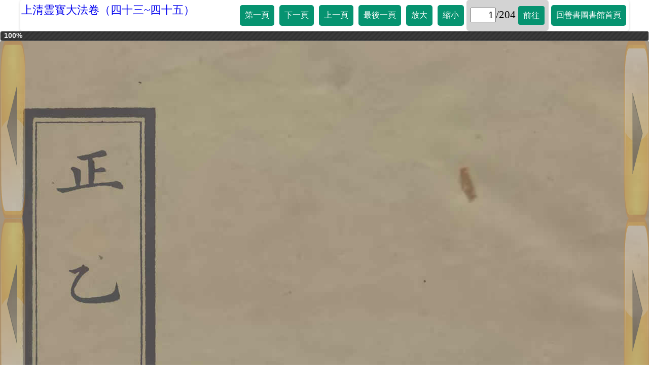

--- FILE ---
content_type: text/html
request_url: https://www.taolibrary.com/category/category96/c960955.htm
body_size: 933
content:
<html>
<head>
    <meta charset="utf-8">
	<meta name="viewport" content="width=device-width, initial-scale=1.0">
<title>上清霊寳大法卷（四十三~四十五）</title>
	<script src="https://taolibrary.com/js/jquery-3.3.1.min.js"></script>
    <link rel="stylesheet" type="text/css" href="https://taolibrary.com/css/style.css">
	<link rel="stylesheet" href="https://taolibrary.com/css/font-awesome.min.css">
    <script src="https://taolibrary.com/js/jquery-ui.min.js"></script>
    <link rel="stylesheet" href="https://taolibrary.com/css/jquery-ui.css" />
	<script src="https://taolibrary.com/js/jquery.ajax-progress.js"></script>
<script src="c960955.js" type="text/javascript"></script>
</head>
<body>
  <div id="header">
	<div class="menu-toggle" style="display:block;"></div>
<a href="https://taolibrary.com/category96.aspx" class="heading">上清霊寳大法卷（四十三~四十五）</a>
	<div id="nav" style="display:none;">
	  <ul>
	    <li><a class="first" href="#">第一頁</a></li>
		<li><a class="see_next" href="#">下一頁</a></li>
		<li><a class="see_previous" href="#">上一頁</a></li>
		<li><a class="last" href="#">最後一頁</a></li>
		<li><a class="big" href="#">放大</a></li>
		<li><a class="small" href="#">縮小</a></li>
		<li><input class="current_page" type="text"><span class="totalpage"></span><a class="gopage" href="#">前往</a></li>
		<li><a href="https://taolibrary.com" target="_self">回善書圖書館首頁</a></li>
	  </ul>
	</div>
	<div class="clearfix"></div>
	<div id="mobile" style="display:none;">
	  <ul>
	    <li><a class="first" href="#"></a>
			<a class="see_previous" href="#"></a>
			<a class="see_next" href="#"></a>
			<a class="last" href="#"></a>
			<a class="home" href="https://taolibrary.com" target="_self"></a>
		    <a class="big" href="#"></a>
			<a class="small" href="#"></a>
			<span class="gospan"><input class="current_page_mobile" type="text"><span class="totalpage"></span><a class="gopage" href="#"></a></span></li>
	  </ul>
	</div>
	<div class="clearfix"></div>
  </div>
  <div id="prog"></div>
  <div class="main_container">
	  <div class="see_previous"><span class="tooltipprev">上一頁</span></div>
	  <div class="see_next"><span class="tooltipnext">下一頁</span></div>
	  <div class="long_container"> 
	    <div class="item" id="one">
		  <img id="main_image" src="" alt=""> 
		</div>
	  </div>
  </div>
</body>
</html>





--- FILE ---
content_type: text/xml
request_url: https://www.taolibrary.com/category/category96/c960955/photo.xml
body_size: 946
content:
<?xml version="1.0" encoding="utf-8"?>
<photos>
<largeImage>c960955/large/1.jpg</largeImage>
<largeImage>c960955/large/2.jpg</largeImage>
<largeImage>c960955/large/3.jpg</largeImage>
<largeImage>c960955/large/4.jpg</largeImage>
<largeImage>c960955/large/5.jpg</largeImage>
<largeImage>c960955/large/6.jpg</largeImage>
<largeImage>c960955/large/7.jpg</largeImage>
<largeImage>c960955/large/8.jpg</largeImage>
<largeImage>c960955/large/9.jpg</largeImage>
<largeImage>c960955/large/10.jpg</largeImage>
<largeImage>c960955/large/11.jpg</largeImage>
<largeImage>c960955/large/12.jpg</largeImage>
<largeImage>c960955/large/13.jpg</largeImage>
<largeImage>c960955/large/14.jpg</largeImage>
<largeImage>c960955/large/15.jpg</largeImage>
<largeImage>c960955/large/16.jpg</largeImage>
<largeImage>c960955/large/17.jpg</largeImage>
<largeImage>c960955/large/18.jpg</largeImage>
<largeImage>c960955/large/19.jpg</largeImage>
<largeImage>c960955/large/20.jpg</largeImage>
<largeImage>c960955/large/21.jpg</largeImage>
<largeImage>c960955/large/22.jpg</largeImage>
<largeImage>c960955/large/23.jpg</largeImage>
<largeImage>c960955/large/24.jpg</largeImage>
<largeImage>c960955/large/25.jpg</largeImage>
<largeImage>c960955/large/26.jpg</largeImage>
<largeImage>c960955/large/27.jpg</largeImage>
<largeImage>c960955/large/28.jpg</largeImage>
<largeImage>c960955/large/29.jpg</largeImage>
<largeImage>c960955/large/30.jpg</largeImage>
<largeImage>c960955/large/31.jpg</largeImage>
<largeImage>c960955/large/32.jpg</largeImage>
<largeImage>c960955/large/33.jpg</largeImage>
<largeImage>c960955/large/34.jpg</largeImage>
<largeImage>c960955/large/35.jpg</largeImage>
<largeImage>c960955/large/36.jpg</largeImage>
<largeImage>c960955/large/37.jpg</largeImage>
<largeImage>c960955/large/38.jpg</largeImage>
<largeImage>c960955/large/39.jpg</largeImage>
<largeImage>c960955/large/40.jpg</largeImage>
<largeImage>c960955/large/41.jpg</largeImage>
<largeImage>c960955/large/42.jpg</largeImage>
<largeImage>c960955/large/43.jpg</largeImage>
<largeImage>c960955/large/44.jpg</largeImage>
<largeImage>c960955/large/45.jpg</largeImage>
<largeImage>c960955/large/46.jpg</largeImage>
<largeImage>c960955/large/47.jpg</largeImage>
<largeImage>c960955/large/48.jpg</largeImage>
<largeImage>c960955/large/49.jpg</largeImage>
<largeImage>c960955/large/50.jpg</largeImage>
<largeImage>c960955/large/51.jpg</largeImage>
<largeImage>c960955/large/52.jpg</largeImage>
<largeImage>c960955/large/53.jpg</largeImage>
<largeImage>c960955/large/54.jpg</largeImage>
<largeImage>c960955/large/55.jpg</largeImage>
<largeImage>c960955/large/56.jpg</largeImage>
<largeImage>c960955/large/57.jpg</largeImage>
<largeImage>c960955/large/58.jpg</largeImage>
<largeImage>c960955/large/59.jpg</largeImage>
<largeImage>c960955/large/60.jpg</largeImage>
<largeImage>c960955/large/61.jpg</largeImage>
<largeImage>c960955/large/62.jpg</largeImage>
<largeImage>c960955/large/63.jpg</largeImage>
<largeImage>c960955/large/64.jpg</largeImage>
<largeImage>c960955/large/65.jpg</largeImage>
<largeImage>c960955/large/66.jpg</largeImage>
<largeImage>c960955/large/67.jpg</largeImage>
<largeImage>c960955/large/68.jpg</largeImage>
<largeImage>c960955/large/69.jpg</largeImage>
<largeImage>c960955/large/70.jpg</largeImage>
<largeImage>c960955/large/71.jpg</largeImage>
<largeImage>c960955/large/72.jpg</largeImage>
<largeImage>c960955/large/73.jpg</largeImage>
<largeImage>c960955/large/74.jpg</largeImage>
<largeImage>c960955/large/75.jpg</largeImage>
<largeImage>c960955/large/76.jpg</largeImage>
<largeImage>c960955/large/77.jpg</largeImage>
<largeImage>c960955/large/78.jpg</largeImage>
<largeImage>c960955/large/79.jpg</largeImage>
<largeImage>c960955/large/80.jpg</largeImage>
<largeImage>c960955/large/81.jpg</largeImage>
<largeImage>c960955/large/82.jpg</largeImage>
<largeImage>c960955/large/83.jpg</largeImage>
<largeImage>c960955/large/84.jpg</largeImage>
<largeImage>c960955/large/85.jpg</largeImage>
<largeImage>c960955/large/86.jpg</largeImage>
<largeImage>c960955/large/87.jpg</largeImage>
<largeImage>c960955/large/88.jpg</largeImage>
<largeImage>c960955/large/89.jpg</largeImage>
<largeImage>c960955/large/90.jpg</largeImage>
<largeImage>c960955/large/91.jpg</largeImage>
<largeImage>c960955/large/92.jpg</largeImage>
<largeImage>c960955/large/93.jpg</largeImage>
<largeImage>c960955/large/94.jpg</largeImage>
<largeImage>c960955/large/95.jpg</largeImage>
<largeImage>c960955/large/96.jpg</largeImage>
<largeImage>c960955/large/97.jpg</largeImage>
<largeImage>c960955/large/98.jpg</largeImage>
<largeImage>c960955/large/99.jpg</largeImage>
<largeImage>c960955/large/100.jpg</largeImage>
<largeImage>c960955/large/101.jpg</largeImage>
<largeImage>c960955/large/102.jpg</largeImage>
<largeImage>c960955/large/103.jpg</largeImage>
<largeImage>c960955/large/104.jpg</largeImage>
<largeImage>c960955/large/105.jpg</largeImage>
<largeImage>c960955/large/106.jpg</largeImage>
<largeImage>c960955/large/107.jpg</largeImage>
<largeImage>c960955/large/108.jpg</largeImage>
<largeImage>c960955/large/109.jpg</largeImage>
<largeImage>c960955/large/110.jpg</largeImage>
<largeImage>c960955/large/111.jpg</largeImage>
<largeImage>c960955/large/112.jpg</largeImage>
<largeImage>c960955/large/113.jpg</largeImage>
<largeImage>c960955/large/114.jpg</largeImage>
<largeImage>c960955/large/115.jpg</largeImage>
<largeImage>c960955/large/116.jpg</largeImage>
<largeImage>c960955/large/117.jpg</largeImage>
<largeImage>c960955/large/118.jpg</largeImage>
<largeImage>c960955/large/119.jpg</largeImage>
<largeImage>c960955/large/120.jpg</largeImage>
<largeImage>c960955/large/121.jpg</largeImage>
<largeImage>c960955/large/122.jpg</largeImage>
<largeImage>c960955/large/123.jpg</largeImage>
<largeImage>c960955/large/124.jpg</largeImage>
<largeImage>c960955/large/125.jpg</largeImage>
<largeImage>c960955/large/126.jpg</largeImage>
<largeImage>c960955/large/127.jpg</largeImage>
<largeImage>c960955/large/128.jpg</largeImage>
<largeImage>c960955/large/129.jpg</largeImage>
<largeImage>c960955/large/130.jpg</largeImage>
<largeImage>c960955/large/131.jpg</largeImage>
<largeImage>c960955/large/132.jpg</largeImage>
<largeImage>c960955/large/133.jpg</largeImage>
<largeImage>c960955/large/134.jpg</largeImage>
<largeImage>c960955/large/135.jpg</largeImage>
<largeImage>c960955/large/136.jpg</largeImage>
<largeImage>c960955/large/137.jpg</largeImage>
<largeImage>c960955/large/138.jpg</largeImage>
<largeImage>c960955/large/139.jpg</largeImage>
<largeImage>c960955/large/140.jpg</largeImage>
<largeImage>c960955/large/141.jpg</largeImage>
<largeImage>c960955/large/142.jpg</largeImage>
<largeImage>c960955/large/143.jpg</largeImage>
<largeImage>c960955/large/144.jpg</largeImage>
<largeImage>c960955/large/145.jpg</largeImage>
<largeImage>c960955/large/146.jpg</largeImage>
<largeImage>c960955/large/147.jpg</largeImage>
<largeImage>c960955/large/148.jpg</largeImage>
<largeImage>c960955/large/149.jpg</largeImage>
<largeImage>c960955/large/150.jpg</largeImage>
<largeImage>c960955/large/151.jpg</largeImage>
<largeImage>c960955/large/152.jpg</largeImage>
<largeImage>c960955/large/153.jpg</largeImage>
<largeImage>c960955/large/154.jpg</largeImage>
<largeImage>c960955/large/155.jpg</largeImage>
<largeImage>c960955/large/156.jpg</largeImage>
<largeImage>c960955/large/157.jpg</largeImage>
<largeImage>c960955/large/158.jpg</largeImage>
<largeImage>c960955/large/159.jpg</largeImage>
<largeImage>c960955/large/160.jpg</largeImage>
<largeImage>c960955/large/161.jpg</largeImage>
<largeImage>c960955/large/162.jpg</largeImage>
<largeImage>c960955/large/163.jpg</largeImage>
<largeImage>c960955/large/164.jpg</largeImage>
<largeImage>c960955/large/165.jpg</largeImage>
<largeImage>c960955/large/166.jpg</largeImage>
<largeImage>c960955/large/167.jpg</largeImage>
<largeImage>c960955/large/168.jpg</largeImage>
<largeImage>c960955/large/169.jpg</largeImage>
<largeImage>c960955/large/170.jpg</largeImage>
<largeImage>c960955/large/171.jpg</largeImage>
<largeImage>c960955/large/172.jpg</largeImage>
<largeImage>c960955/large/173.jpg</largeImage>
<largeImage>c960955/large/174.jpg</largeImage>
<largeImage>c960955/large/175.jpg</largeImage>
<largeImage>c960955/large/176.jpg</largeImage>
<largeImage>c960955/large/177.jpg</largeImage>
<largeImage>c960955/large/178.jpg</largeImage>
<largeImage>c960955/large/179.jpg</largeImage>
<largeImage>c960955/large/180.jpg</largeImage>
<largeImage>c960955/large/181.jpg</largeImage>
<largeImage>c960955/large/182.jpg</largeImage>
<largeImage>c960955/large/183.jpg</largeImage>
<largeImage>c960955/large/184.jpg</largeImage>
<largeImage>c960955/large/185.jpg</largeImage>
<largeImage>c960955/large/186.jpg</largeImage>
<largeImage>c960955/large/187.jpg</largeImage>
<largeImage>c960955/large/188.jpg</largeImage>
<largeImage>c960955/large/189.jpg</largeImage>
<largeImage>c960955/large/190.jpg</largeImage>
<largeImage>c960955/large/191.jpg</largeImage>
<largeImage>c960955/large/192.jpg</largeImage>
<largeImage>c960955/large/193.jpg</largeImage>
<largeImage>c960955/large/194.jpg</largeImage>
<largeImage>c960955/large/195.jpg</largeImage>
<largeImage>c960955/large/196.jpg</largeImage>
<largeImage>c960955/large/197.jpg</largeImage>
<largeImage>c960955/large/198.jpg</largeImage>
<largeImage>c960955/large/199.jpg</largeImage>
<largeImage>c960955/large/200.jpg</largeImage>
<largeImage>c960955/large/201.jpg</largeImage>
<largeImage>c960955/large/202.jpg</largeImage>
<largeImage>c960955/large/203.jpg</largeImage>
<largeImage>c960955/large/204.jpg</largeImage>

</photos>



--- FILE ---
content_type: text/xml
request_url: https://www.taolibrary.com/category/category96/c960955/photo.xml
body_size: 945
content:
<?xml version="1.0" encoding="utf-8"?>
<photos>
<largeImage>c960955/large/1.jpg</largeImage>
<largeImage>c960955/large/2.jpg</largeImage>
<largeImage>c960955/large/3.jpg</largeImage>
<largeImage>c960955/large/4.jpg</largeImage>
<largeImage>c960955/large/5.jpg</largeImage>
<largeImage>c960955/large/6.jpg</largeImage>
<largeImage>c960955/large/7.jpg</largeImage>
<largeImage>c960955/large/8.jpg</largeImage>
<largeImage>c960955/large/9.jpg</largeImage>
<largeImage>c960955/large/10.jpg</largeImage>
<largeImage>c960955/large/11.jpg</largeImage>
<largeImage>c960955/large/12.jpg</largeImage>
<largeImage>c960955/large/13.jpg</largeImage>
<largeImage>c960955/large/14.jpg</largeImage>
<largeImage>c960955/large/15.jpg</largeImage>
<largeImage>c960955/large/16.jpg</largeImage>
<largeImage>c960955/large/17.jpg</largeImage>
<largeImage>c960955/large/18.jpg</largeImage>
<largeImage>c960955/large/19.jpg</largeImage>
<largeImage>c960955/large/20.jpg</largeImage>
<largeImage>c960955/large/21.jpg</largeImage>
<largeImage>c960955/large/22.jpg</largeImage>
<largeImage>c960955/large/23.jpg</largeImage>
<largeImage>c960955/large/24.jpg</largeImage>
<largeImage>c960955/large/25.jpg</largeImage>
<largeImage>c960955/large/26.jpg</largeImage>
<largeImage>c960955/large/27.jpg</largeImage>
<largeImage>c960955/large/28.jpg</largeImage>
<largeImage>c960955/large/29.jpg</largeImage>
<largeImage>c960955/large/30.jpg</largeImage>
<largeImage>c960955/large/31.jpg</largeImage>
<largeImage>c960955/large/32.jpg</largeImage>
<largeImage>c960955/large/33.jpg</largeImage>
<largeImage>c960955/large/34.jpg</largeImage>
<largeImage>c960955/large/35.jpg</largeImage>
<largeImage>c960955/large/36.jpg</largeImage>
<largeImage>c960955/large/37.jpg</largeImage>
<largeImage>c960955/large/38.jpg</largeImage>
<largeImage>c960955/large/39.jpg</largeImage>
<largeImage>c960955/large/40.jpg</largeImage>
<largeImage>c960955/large/41.jpg</largeImage>
<largeImage>c960955/large/42.jpg</largeImage>
<largeImage>c960955/large/43.jpg</largeImage>
<largeImage>c960955/large/44.jpg</largeImage>
<largeImage>c960955/large/45.jpg</largeImage>
<largeImage>c960955/large/46.jpg</largeImage>
<largeImage>c960955/large/47.jpg</largeImage>
<largeImage>c960955/large/48.jpg</largeImage>
<largeImage>c960955/large/49.jpg</largeImage>
<largeImage>c960955/large/50.jpg</largeImage>
<largeImage>c960955/large/51.jpg</largeImage>
<largeImage>c960955/large/52.jpg</largeImage>
<largeImage>c960955/large/53.jpg</largeImage>
<largeImage>c960955/large/54.jpg</largeImage>
<largeImage>c960955/large/55.jpg</largeImage>
<largeImage>c960955/large/56.jpg</largeImage>
<largeImage>c960955/large/57.jpg</largeImage>
<largeImage>c960955/large/58.jpg</largeImage>
<largeImage>c960955/large/59.jpg</largeImage>
<largeImage>c960955/large/60.jpg</largeImage>
<largeImage>c960955/large/61.jpg</largeImage>
<largeImage>c960955/large/62.jpg</largeImage>
<largeImage>c960955/large/63.jpg</largeImage>
<largeImage>c960955/large/64.jpg</largeImage>
<largeImage>c960955/large/65.jpg</largeImage>
<largeImage>c960955/large/66.jpg</largeImage>
<largeImage>c960955/large/67.jpg</largeImage>
<largeImage>c960955/large/68.jpg</largeImage>
<largeImage>c960955/large/69.jpg</largeImage>
<largeImage>c960955/large/70.jpg</largeImage>
<largeImage>c960955/large/71.jpg</largeImage>
<largeImage>c960955/large/72.jpg</largeImage>
<largeImage>c960955/large/73.jpg</largeImage>
<largeImage>c960955/large/74.jpg</largeImage>
<largeImage>c960955/large/75.jpg</largeImage>
<largeImage>c960955/large/76.jpg</largeImage>
<largeImage>c960955/large/77.jpg</largeImage>
<largeImage>c960955/large/78.jpg</largeImage>
<largeImage>c960955/large/79.jpg</largeImage>
<largeImage>c960955/large/80.jpg</largeImage>
<largeImage>c960955/large/81.jpg</largeImage>
<largeImage>c960955/large/82.jpg</largeImage>
<largeImage>c960955/large/83.jpg</largeImage>
<largeImage>c960955/large/84.jpg</largeImage>
<largeImage>c960955/large/85.jpg</largeImage>
<largeImage>c960955/large/86.jpg</largeImage>
<largeImage>c960955/large/87.jpg</largeImage>
<largeImage>c960955/large/88.jpg</largeImage>
<largeImage>c960955/large/89.jpg</largeImage>
<largeImage>c960955/large/90.jpg</largeImage>
<largeImage>c960955/large/91.jpg</largeImage>
<largeImage>c960955/large/92.jpg</largeImage>
<largeImage>c960955/large/93.jpg</largeImage>
<largeImage>c960955/large/94.jpg</largeImage>
<largeImage>c960955/large/95.jpg</largeImage>
<largeImage>c960955/large/96.jpg</largeImage>
<largeImage>c960955/large/97.jpg</largeImage>
<largeImage>c960955/large/98.jpg</largeImage>
<largeImage>c960955/large/99.jpg</largeImage>
<largeImage>c960955/large/100.jpg</largeImage>
<largeImage>c960955/large/101.jpg</largeImage>
<largeImage>c960955/large/102.jpg</largeImage>
<largeImage>c960955/large/103.jpg</largeImage>
<largeImage>c960955/large/104.jpg</largeImage>
<largeImage>c960955/large/105.jpg</largeImage>
<largeImage>c960955/large/106.jpg</largeImage>
<largeImage>c960955/large/107.jpg</largeImage>
<largeImage>c960955/large/108.jpg</largeImage>
<largeImage>c960955/large/109.jpg</largeImage>
<largeImage>c960955/large/110.jpg</largeImage>
<largeImage>c960955/large/111.jpg</largeImage>
<largeImage>c960955/large/112.jpg</largeImage>
<largeImage>c960955/large/113.jpg</largeImage>
<largeImage>c960955/large/114.jpg</largeImage>
<largeImage>c960955/large/115.jpg</largeImage>
<largeImage>c960955/large/116.jpg</largeImage>
<largeImage>c960955/large/117.jpg</largeImage>
<largeImage>c960955/large/118.jpg</largeImage>
<largeImage>c960955/large/119.jpg</largeImage>
<largeImage>c960955/large/120.jpg</largeImage>
<largeImage>c960955/large/121.jpg</largeImage>
<largeImage>c960955/large/122.jpg</largeImage>
<largeImage>c960955/large/123.jpg</largeImage>
<largeImage>c960955/large/124.jpg</largeImage>
<largeImage>c960955/large/125.jpg</largeImage>
<largeImage>c960955/large/126.jpg</largeImage>
<largeImage>c960955/large/127.jpg</largeImage>
<largeImage>c960955/large/128.jpg</largeImage>
<largeImage>c960955/large/129.jpg</largeImage>
<largeImage>c960955/large/130.jpg</largeImage>
<largeImage>c960955/large/131.jpg</largeImage>
<largeImage>c960955/large/132.jpg</largeImage>
<largeImage>c960955/large/133.jpg</largeImage>
<largeImage>c960955/large/134.jpg</largeImage>
<largeImage>c960955/large/135.jpg</largeImage>
<largeImage>c960955/large/136.jpg</largeImage>
<largeImage>c960955/large/137.jpg</largeImage>
<largeImage>c960955/large/138.jpg</largeImage>
<largeImage>c960955/large/139.jpg</largeImage>
<largeImage>c960955/large/140.jpg</largeImage>
<largeImage>c960955/large/141.jpg</largeImage>
<largeImage>c960955/large/142.jpg</largeImage>
<largeImage>c960955/large/143.jpg</largeImage>
<largeImage>c960955/large/144.jpg</largeImage>
<largeImage>c960955/large/145.jpg</largeImage>
<largeImage>c960955/large/146.jpg</largeImage>
<largeImage>c960955/large/147.jpg</largeImage>
<largeImage>c960955/large/148.jpg</largeImage>
<largeImage>c960955/large/149.jpg</largeImage>
<largeImage>c960955/large/150.jpg</largeImage>
<largeImage>c960955/large/151.jpg</largeImage>
<largeImage>c960955/large/152.jpg</largeImage>
<largeImage>c960955/large/153.jpg</largeImage>
<largeImage>c960955/large/154.jpg</largeImage>
<largeImage>c960955/large/155.jpg</largeImage>
<largeImage>c960955/large/156.jpg</largeImage>
<largeImage>c960955/large/157.jpg</largeImage>
<largeImage>c960955/large/158.jpg</largeImage>
<largeImage>c960955/large/159.jpg</largeImage>
<largeImage>c960955/large/160.jpg</largeImage>
<largeImage>c960955/large/161.jpg</largeImage>
<largeImage>c960955/large/162.jpg</largeImage>
<largeImage>c960955/large/163.jpg</largeImage>
<largeImage>c960955/large/164.jpg</largeImage>
<largeImage>c960955/large/165.jpg</largeImage>
<largeImage>c960955/large/166.jpg</largeImage>
<largeImage>c960955/large/167.jpg</largeImage>
<largeImage>c960955/large/168.jpg</largeImage>
<largeImage>c960955/large/169.jpg</largeImage>
<largeImage>c960955/large/170.jpg</largeImage>
<largeImage>c960955/large/171.jpg</largeImage>
<largeImage>c960955/large/172.jpg</largeImage>
<largeImage>c960955/large/173.jpg</largeImage>
<largeImage>c960955/large/174.jpg</largeImage>
<largeImage>c960955/large/175.jpg</largeImage>
<largeImage>c960955/large/176.jpg</largeImage>
<largeImage>c960955/large/177.jpg</largeImage>
<largeImage>c960955/large/178.jpg</largeImage>
<largeImage>c960955/large/179.jpg</largeImage>
<largeImage>c960955/large/180.jpg</largeImage>
<largeImage>c960955/large/181.jpg</largeImage>
<largeImage>c960955/large/182.jpg</largeImage>
<largeImage>c960955/large/183.jpg</largeImage>
<largeImage>c960955/large/184.jpg</largeImage>
<largeImage>c960955/large/185.jpg</largeImage>
<largeImage>c960955/large/186.jpg</largeImage>
<largeImage>c960955/large/187.jpg</largeImage>
<largeImage>c960955/large/188.jpg</largeImage>
<largeImage>c960955/large/189.jpg</largeImage>
<largeImage>c960955/large/190.jpg</largeImage>
<largeImage>c960955/large/191.jpg</largeImage>
<largeImage>c960955/large/192.jpg</largeImage>
<largeImage>c960955/large/193.jpg</largeImage>
<largeImage>c960955/large/194.jpg</largeImage>
<largeImage>c960955/large/195.jpg</largeImage>
<largeImage>c960955/large/196.jpg</largeImage>
<largeImage>c960955/large/197.jpg</largeImage>
<largeImage>c960955/large/198.jpg</largeImage>
<largeImage>c960955/large/199.jpg</largeImage>
<largeImage>c960955/large/200.jpg</largeImage>
<largeImage>c960955/large/201.jpg</largeImage>
<largeImage>c960955/large/202.jpg</largeImage>
<largeImage>c960955/large/203.jpg</largeImage>
<largeImage>c960955/large/204.jpg</largeImage>

</photos>

